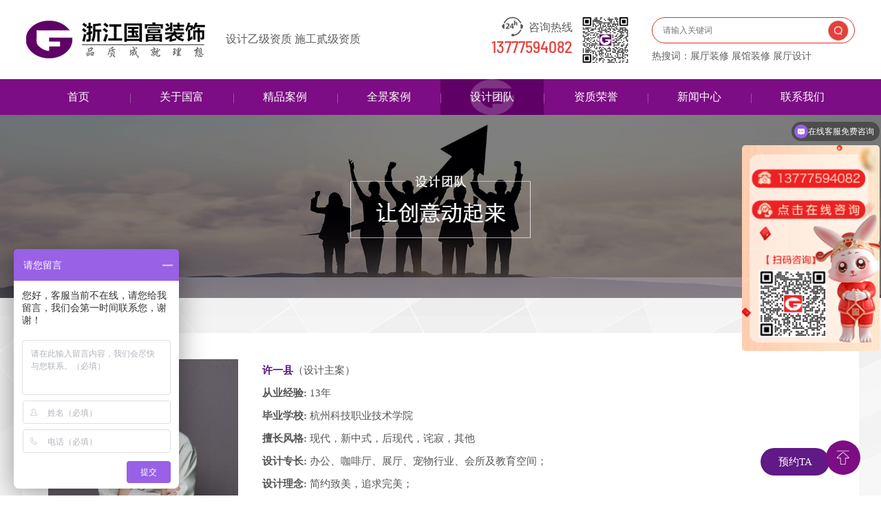

--- FILE ---
content_type: text/html; charset=utf-8
request_url: http://www.gfzszt.com/shejituandui/72.html
body_size: 5168
content:
<!DOCTYPE html PUBLIC "-//W3C//DTD XHTML 1.0 Transitional//EN" "http://www.w3.org/TR/xhtml1/DTD/xhtml1-transitional.dtd">
<html xmlns="http://www.w3.org/1999/xhtml">

<head>
    <meta http-equiv="Content-Type" content="text/html; charset=utf-8" />
    <title>许一县_浙江国富装饰</title>
    <meta name="keywords" content="杭州展厅设计,绍兴展厅设计,湖州展厅设计,展厅设计,展厅装修,展馆装修设计,展厅设计公司">
    <meta name="description" content="浙江国富装饰24小时服务热线：13777594082(微信同号),公司专业承接展厅、展馆等展示空间设计施工,20年行业经验,设计乙级施工贰级资质,欢迎您的咨询！">
    <meta name="viewport" content="width=device-width, initial-scale=1, maximum-scale=1">
    
    <link rel="stylesheet" href="/template/default/skin/css/layout.css" />
    <link rel="stylesheet" href="/template/default/skin/css/phone.css" />
<script>
var _hmt = _hmt || [];
(function() {
  var hm = document.createElement("script");
  hm.src = "https://hm.baidu.com/hm.js?652ca1e81f0668cb67daaeaf29197e58";
  var s = document.getElementsByTagName("script")[0]; 
  s.parentNode.insertBefore(hm, s);
})();
</script>

</head>

<body>
    <!--head开始-->
    <div class="page_head_dw">
        <div class="page_head">
            <div class="page_head_in">
                <div class="head_left">
                    <p><a href="/" target="_self"><img src="/static/upload/image/20230131/1675174268846327.png" border="none" alt="浙江国富装饰"></a></p>
                    <p class="h_com_name pc_xcy">设计乙级资质  施工贰级资质</p>
                    <p class="h_com_name yd_xcy">设计乙级资质<br>施工贰级资质</p>
                </div>
                <div class="head_right">
                    <div class="head_right_l">
                        <p class="h_r_tel en_font_bold"><img src="/template/default/skin/img/kf_dot.jpg" border="none" alt="24小时客服热线">咨询热线<br />
                            <span><a href="tel:13777594082">13777594082</a></span></p>
                        <p class="h_r_ewm"><img src="/static/upload/image/20230201/1675216643384382.jpg" border="none" alt="关注国富"></p>
                    </div>
                    <div class="head_right_r">
                        <form class="head_right_r_form" action="/search/" method="get">
                            <p class="head_search_input">
                                <input class="search_input" name="keyword" placeholder="请输入关键词" type="text" />
                            </p>
                            <p class="head_search_btn">
                                <input class="search_btn" value="" type="submit" />
                            </p>
                        </form>
                        <div class="head_right_r_key">热搜词：展厅装修 展馆装修 展厅设计</div>
                    </div>
                </div>
            </div>
        </div>
        <div class="menu_bg">
            <div class="menu_main">
                <div class="menu_li "><a href="/" onfocus="blur()" target="_self">首页</a></div>
                
                <div class="menu_li "><a href="/guofujianjie/" onfocus="blur()" target="_self">关于国富</a></div>
                
                <div class="menu_li "><a href="/jingdiananli/" onfocus="blur()" target="_self">精品案例</a></div>
                
                <div class="menu_li "><a href="/quanjinganli/" onfocus="blur()" target="_self">全景案例</a></div>
                
                <div class="menu_li active"><a href="/shejituandui/" onfocus="blur()" target="_self">设计团队</a></div>
                
                <div class="menu_li "><a href="/zizhirongyu/" onfocus="blur()" target="_self">资质荣誉</a></div>
                
                <div class="menu_li "><a href="/zhuangxiuzixun/" onfocus="blur()" target="_self">新闻中心</a></div>
                
                <div class="menu_li "><a href="/lianxiguofu/" onfocus="blur()" target="_self">联系我们</a></div>
                
            </div>
        </div>
    </div>
    <!--head结束-->
    <!--banner开始-->
    
    <div class="in_banner"><img src="/static/upload/image/20230208/1675850464808355.jpg" alt="设计团队" /></div>
    
    <!--banner结束-->
    <!--面包屑开始-->
    <div class="in_bread">
    <div class="in_bread_in">
        <div class="in_bread_menu"><img src="/template/default/skin/img/mbx_dot.png" alt="当前位置" /><span><a href="/">首页</a> > <a href="/shejituandui/">设计团队</a></span></div>
        <!--<div class="in_bread_share"><a class="bshareDiv" href="http://www.bshare.cn/share">分享按钮</a>
            <script type="text/javascript" charset="utf-8" src="http://static.bshare.cn/b/buttonLite.js#uuid=&amp;style=10&amp;bgcolor=Grey&amp;ssc=false"></script>
        </div>-->
    </div>
</div>
    <!--面包屑结束-->
    <!--案例 开始-->
    <div class="in_team">
        <div class="in_team_in">
            <div class="in_team_li">
                <div class="in_team_li_in">
                    <div class="in_team_left"><img src="/static/upload/image/20250628/1751090019360398.jpg" alt="许一县" /></div>
                    <div class="in_team_center">
                        <p>
                            <b style="color: #601986;">许一县</b>（设计主案）<br />
                            <b>从业经验: </b>13年<br />
                            <b>毕业学校: </b>杭州科技职业技术学院<br />
                            <b>擅长风格: </b>现代，新中式，后现代，诧寂，其他<br />
                            <b>设计专长: </b>办公、咖啡厅、展厅、宠物行业、会所及教育空间；<br />
                            <b>设计理念: </b>简约致美，追求完美；<br />
                            <b>相关案例: </b>温州永嘉淘宝直播摄影基地  杭州楠木燊商贸有限公司  杭州柠川吉集互联网有限公司  杭州想象造型化妆基地  杭州未来地下空间地铁设计研究院  杭州元宠MOCHA猫咖&洗护&医疗  杭州森禾万国国学堂
                        </p>
                    </div>
                    <div class="in_team_right">
                        <a class="yysj_btn" href="javascript:" target="_self">预约TA</a><!--<a class="zxzx_btn" href="https://wpa.qq.com/msgrd?v=3&uin=888888&site=qq&menu=yes" target="_blank" rel="nofollow">在线咨询</a>-->
                    </div>
                </div>
                <div class="in_team_case">
                    
                    <div class="in_team_case_li"><a href="/list_33/640.html" target="_blank"><img src="/static/upload/image/20230310/1678439352406795.jpg" alt="电厂党建展厅装修设计案例效果图" /></a></div>
                    
                    <div class="in_team_case_li"><a href="/list_33/639.html" target="_blank"><img src="/static/upload/image/20230310/1678439325124326.jpg" alt="党建主题教育展厅装修设计案例" /></a></div>
                    
                    <div class="in_team_case_li"><a href="/list_33/638.html" target="_blank"><img src="/static/upload/image/20230310/1678439294560323.jpg" alt="党建荣誉展厅装修设计效果图" /></a></div>
                    
                    <div class="in_team_case_li"><a href="/list_33/641.html" target="_blank"><img src="/static/upload/image/20230310/1678439385126223.jpg" alt="杭州党建展厅装修设计效果图" /></a></div>
                    
                </div>
                <div class="in_team_line"></div>
            </div>
        </div>
    </div>
    <div class="tan_ceng">
        <div class="home_fw_right tan_ceng_form">
            <form method="post" onsubmit="return submsg(this);">
                <h3>快速预约上门</h3>
                <div class="btn_close"><a href="javascript:" target="_self"><svg t="1673611167240" class="icon" viewBox="0 0 1024 1024" version="1.1" xmlns="http://www.w3.org/2000/svg" p-id="2843" width="200" height="200">
                            <path d="M872.802928 755.99406 872.864326 755.99406 872.864326 755.624646Z" fill="#272536" p-id="2844"></path>
                            <path d="M927.846568 511.997953c0-229.315756-186.567139-415.839917-415.838893-415.839917-229.329059 0-415.85322 186.524161-415.85322 415.839917 0 229.300406 186.524161 415.84094 415.85322 415.84094C741.278405 927.838893 927.846568 741.29836 927.846568 511.997953M512.007675 868.171955c-196.375529 0-356.172979-159.827125-356.172979-356.174002 0-196.374506 159.797449-356.157629 356.172979-356.157629 196.34483 0 356.144326 159.783123 356.144326 356.157629C868.152001 708.34483 708.352505 868.171955 512.007675 868.171955" fill="#272536" p-id="2845"></path>
                            <path d="M682.378947 642.227993 553.797453 513.264806 682.261267 386.229528c11.661597-11.514241 11.749602-30.332842 0.234337-41.995463-11.514241-11.676947-30.362518-11.765975-42.026162-0.222057L511.888971 471.195665 385.223107 344.130711c-11.602246-11.603269-30.393217-11.661597-42.025139-0.059352-11.603269 11.618619-11.603269 30.407544-0.059352 42.011836l126.518508 126.887922L342.137823 639.104863c-11.662621 11.543917-11.780301 30.305213-0.23536 41.96988 5.830799 5.89015 13.429871 8.833179 21.086248 8.833179 7.53972 0 15.136745-2.8847 20.910239-8.569166l127.695311-126.311801L640.293433 684.195827c5.802146 5.8001 13.428847 8.717546 21.056572 8.717546 7.599072 0 15.165398-2.917446 20.968567-8.659217C693.922864 672.681586 693.950494 653.889591 682.378947 642.227993" fill="#272536" p-id="2846"></path>
                        </svg></a></div>
                <div class="form_text">
                    <p>您的姓名:<input name="name" type="text" placeholder="  姓名 " data-required="1"></p>
                    <p>您的电话:<input name="phone" type="text" placeholder="  电话 " data-required="1"></p>
                    <p>装修面积:<input name="zxmj" type="text" placeholder=" 装修面积" data-required="1"></p>
                    <p>装修地址:<input name="zxdz" type="text" placeholder=" 装修地址" data-required="1"></p>
                    <input type="hidden" name="subject" value="快速预约上门">
                </div>
                <div class="btn">
                    <input type="submit" value="立即提交  Submit →" class="submit">
                </div>
            </form>
        </div>
    </div>
    <!--底部开始-->
<div class="page_bottom">
    <div class="page_bottom_in">
        <div class="page_bottom_menu">
            <a href="/">国富首页</a>&nbsp;&nbsp;|&nbsp;&nbsp;<a href="/guofujianjie/">关于国富</a>&nbsp;&nbsp;|&nbsp;&nbsp;<a href="/jingdiananli/">精品案例</a>&nbsp;&nbsp;|&nbsp;&nbsp;<a href="/quanjinganli/">全景案例</a>&nbsp;&nbsp;|&nbsp;&nbsp;<a href="/fuwuliucheng/">服务流程</a>&nbsp;&nbsp;|&nbsp;&nbsp;<a href="/qianyuexixun/">签约喜讯</a>&nbsp;&nbsp;|&nbsp;&nbsp;<a href="/zhuangxiuzixun/">新闻中心</a>&nbsp;&nbsp;|&nbsp;&nbsp;<a href="/hezuopinpai/">合作品牌</a>&nbsp;&nbsp;|&nbsp;&nbsp;<a href="/lianxiguofu/">联系我们</a>&nbsp;&nbsp;|&nbsp;&nbsp;<a href="http://www.gfzszt.com/sitemap.xml">网站地图</a>
        </div>
        <div class="page_bottom_middle">
            <div class="page_bottom_con">
                <p>联系信息</p>
                手 机：<a href="tel:13777594082">13777594082（微信同号）</a><br />
                <!--电 话：<a href="tel:"></a><br />-->
                邮 箱：<a href="mailto:guofuzhuangshi@126.com">guofuzhuangshi@126.com</a><br />
                网 址：<a href="//www.gfzszt.com" target="_blank">www.gfzszt.com</a><br />
                地 址：浙江省杭州市西湖区古墩路673号瑞博国际B座7楼<br />
                备案号：<a href="https://beian.miit.gov.cn/" target="_blank">浙ICP备14009259号-3</a>
            </div>
            <div class="page_bottom_ewm_wm">
                <div class="page_bottom_ewm">
                    <p class="page_b_ewmname">微信公众号二维码</p>
                    <p class="page_b_ewmimg"><img src="/static/upload/image/20230201/1675216380654558.jpg" alt="国富装修公众号" /></p>
                    <p class="page_b_ewmname">长按二维码识别关注</p>
                </div>
                <div class="page_bottom_ewm">
                    <p class="page_b_ewmname">装修咨询微信二维码</p>
                    <p class="page_b_ewmimg"><img src="/static/upload/image/20230201/1675216547210783.jpg" alt="业务咨询微信" /></p>
                    <p class="page_b_ewmname">长按二维码识别添加</p>
                </div>
            </div>
        </div>
    </div>
    
</div>
<!--底部结束-->
<div class="toTop"></div>
<script src="/template/default/skin/js/jquery.min.js"></script>
<script>
//ajax提交留言
function submsg(obj){
  var url='/message/';
  var subject=$(obj).find('input[name="subject"]').val();
  var name=$(obj).find('input[name="name"]').val();
  var phone=$(obj).find('input[name="phone"]').val();
  var zxmj=$(obj).find('input[name="zxmj"]').val();
  var zxdz=$(obj).find('input[name="zxdz"]').val();
  $.ajax({
    type: 'POST',
    url: url,
    dataType: 'json',
    data: {
        subject: subject,
        name: name,
        phone: phone,
        zxmj: zxmj,
        zxdz: zxdz
    },
    success: function (response, status) {
      if(response.code){
         alert("提交成功，我们会尽快联系您！");
         $(obj)[0].reset(); 
      }else{
         alert(response.data);
      }
    },
    error:function(xhr,status,error){
      alert('返回数据异常！');
    }
  });
  return false;
}
</script>
<script>
$(function() {
    $('.toTop').click(function() {
        $("html,body").animate({ "scrollTop": "0px" }, "slow");
    });
});
</script>
    <script>
    $(function() {
        $(".btn_close").click(function() {
            $(".tan_ceng").removeClass("show_tanceng");
        })
        $(".yysj_btn").click(function() {
            $(".tan_ceng").addClass("show_tanceng");
        })
    })
    </script>
</body>

</html>

--- FILE ---
content_type: text/css
request_url: http://www.gfzszt.com/template/default/skin/css/layout.css
body_size: 10452
content:
@charset "utf-8";
/* CSS Document */



@font-face {
 font-family: 'barlow_semi_condensedmedium';
 src: url('../font/barlowsemicondensed-medium.woff-webfont.eot');
 src: url('../font/barlowsemicondensed-medium.woff-webfont.eot?#iefix') format('embedded-opentype'),  url('../font/barlowsemicondensed-medium.woff-webfont.woff2') format('woff2'),  url('../font/barlowsemicondensed-medium.woff-webfont.woff') format('woff'),  url('../font/barlowsemicondensed-medium.woff-webfont.ttf') format('truetype'),  url('../font/barlowsemicondensed-medium.woff-webfont.svg#barlow_semi_condensedmedium') format('svg');
 font-weight: normal;
 font-style: normal;
}
@font-face {
    font-family: 'baskerville-old-faceregular';
    src: url('../font/baskerville-old-face-regular-5-webfont.eot');
    src: url('../font/baskerville-old-face-regular-5-webfont.eot?#iefix') format('embedded-opentype'),
         url('../font/baskerville-old-face-regular-5-webfont.woff2') format('woff2'),
         url('../font/baskerville-old-face-regular-5-webfont.woff') format('woff'),
         url('../font/baskerville-old-face-regular-5-webfont.ttf') format('truetype'),
         url('../font/baskerville-old-face-regular-5-webfont.svg#baskerville-old-faceregular') format('svg');
    font-weight: normal;
    font-style: normal;

}
.en_font_bold {
	font-family: 'barlow_semi_condensedmedium';
}
.en_font{
 font-family: 'baskerville-old-faceregular';
}
a{
text-decoration:none;
cursor:pointer;
}

html, body {
	position: relative;
	padding:0px;
	margin:0px;
}
h3{
font-weight:normal;
margin-block-start: 0em;
    margin-block-end: 0em;
}
body {
	font-family: '微软雅黑';
	font-size: 15px;
	color: #555;
	margin: 0;
	
	padding: 0;
}
p,h3{
	margin-block-start: 0em;
	margin-block-end: 0em;
	-webkit-margin-before: 0em;
    -webkit-margin-after: 0em;
}

a {
	text-decoration:none;
}
.swiper {
	width: 100%;
	height: 100%;
}
.swiper-slide {
	text-align: center;
	/* Center slide text vertically */
display: -webkit-box;
	display: -ms-flexbox;
	display: -webkit-flex;
	display: flex;
	-webkit-box-pack: center;
	-ms-flex-pack: center;
	-webkit-justify-content: center;
	justify-content: center;
	-webkit-box-align: center;
	-ms-flex-align: center;
	-webkit-align-items: center;
	align-items: center;
}
.swiper-slide img {
	display: block;
	width: 100%;
	object-fit: cover;
}

.mySwiper .swiper-pagination-bullet{
  width:12px;
  height:12px;
  background:#fff;
}

.mySwiper .swiper-pagination{
bottom:20px !important;
}

ul{ padding:0px;}
ul li{list-style:none;}
.page_head_dw{position:fixed; top:0px; left:0px; margin:auto; width:100%; z-index:9999;}
.page_head{background:#fff; width:100%;}
.page_head_in{max-width:1560px; width:94%; margin:auto; display:flex; justify-content: space-between; padding: 20px 0;}
.head_left{
display:flex; 
    align-items: center;
	width:49%;
}
.head_left p.h_com_name{
    font-size:16px;
	color:#5f5e5e;
	padding-left:5%;
}
.head_left img{
   width:100%;
   max-width:260px;
}
.head_right{
display:flex; 
    align-items: center;
	width:49%;
	justify-content: flex-end;
}
.head_right_l{
    display: flex;
    align-items: center;
    text-align: right;
    line-height: 1.5;
}
.h_r_tel{
  font-size:16px;
  color:#5f5e5e;
  position: relative;
}
.h_r_tel a{
 color:#e3413a;
}
.h_r_tel img{
     position: absolute;
    top: -5px;
    right: 70px;
}
.h_r_tel span{
  color:#e3413a;
  font-size:24px;
}
.h_r_ewm{
  margin-left:10px;
}
.h_r_ewm img{
  max-width:75px;
}
.head_right_r{
     margin-left: 5%;
    width: 50%;
    max-width: 350px;
}
.head_right_r_key{
   color:#5f5e5e;
   font-size:14px;
   margin-top:10px;
}
.head_right_r_form{
 display: flex;
 border:solid 1px #e02d25;
 border-radius:30px;
    align-items: center;
}
.head_search_input{
width:75%;
}
.search_input{
width:100%;
height:36px;
line-height:36px;
padding:0px;
padding-left:15px;
border:none;
background:none;
color:#5f5e5e;
font-size:12px;
outline:none;
}
.head_search_btn{
width:25%;
}
.search_btn{
   width:90%;
   height:30px;
line-height:30px;
padding:0px;
border:none;
background:url(../img/search_btn.png);
background-repeat: no-repeat;
cursor:pointer;
    background-position: right;
	outline:none;
	background-size: contain;
}
.h_com_name.yd_xcy{
    display:none;
}
.menu_bg{width:100%; height:52px; background-color:#7c0d84; display:flex;}
.menu_main{
display: flex;
    max-width: 1560px;
    width: 94%;
    margin: auto;
    justify-content: space-between;
}
.menu_li{border-right:solid 0px #b271b7; height:52px; line-height:52px; text-align:center; font-size:16px; text-align:center; width:12.5%; position:relative;}
.menu_li:after{
position: absolute;
    left: 0px;
    content: '';
    width: 1px;
    height: 14px;
    background: #b271b7;
    top: 21px;
	opacity:0.7;
}
.menu_li:before{
position: absolute;
    left: 0px;
    content: '';
    width: 100%;
    height: 100%;
    background:url(../img/menu_hover.png);
       top: 0px;
    background-repeat: no-repeat;
    background-position: center;
    background-size: contain;
    opacity:0;

}
.menu_li:first-child:after{display:none;}
.menu_li a{color:#fff; text-decoration:none; font-size:16px; display:block; position:relative; z-index:99;}
.menu_li:hover,
.menu_li.active{background:#5f0066;}
.menu_li:hover:before,
.menu_li.active:before{
 opacity:1;
}


.toTop {
    position: fixed;
    z-index: 5;
    bottom: 30px;
    right: 30px;
    width: 50px;
    height: 50px;
    cursor: pointer;
    background: #7c0d84 url(../img/back.png) no-repeat center;
    transition: all .3s linear;
    background-size: 26px;
    border-radius: 0px;
    border-radius: 50%;
}

.mySwiper{
margin-top:166px;
 }


.page_bottom{
   background:#182029;
   padding:30px 0px;
   
}

.page_bottom_menu{
   text-align:center;
   margin-bottom:3%;
}

.page_bottom_menu a{
   color:#ffffff;
   font-size:16px;
}

.page_bottom_middle{
   display:flex;
       justify-content: center;
	   max-width:1000px;
	   margin:auto;
}

.page_bottom_con{
   margin:0px 1.5%;
   font-size:16px;
   color:#bdbcbc;
   line-height:1.8;
       width: 50%;
}
.page_bottom_con a{
 color:#bdbcbc;
}
.page_bottom_ewm_wm{
    display: flex;
    width: 50%;
}
.page_bottom_ewm{
    margin: 0px 1.5%;
    background: #fff;
    padding: 4% 2%;
    text-align: center;
    width: 50%;
    color: #5f0066;
}

.page_bottom_con p{
  font-size:20px;
  margin-bottom:20px;
}

.page_b_ewmimg{
   margin:15px 0px 5px 0px;
}

.page_b_ewmimg img{
  width:100%;
  max-width:145px;
}


.bottom_fr{
   border-top:solid 1px rgba(2525,255,255,0.2);
   padding-top:1.5%;
   margin-top:2.5%;
}
.bottom_fr_in{width:94%; max-width:1260px; font-size:12px; margin:auto; color:#fff; line-height:1.8;}

.bottom_fr_in a{opacity:0.4; color:#fff;}
.bottom_fr_in a:hover{opacity:1;}





/*首页案例开始*/

.home_case{
    padding: 5% 0;
    position: relative;
}
.index-title {
    margin: 0 auto;
    position: relative;
    max-width: 100%;
    text-align: center;
    overflow: hidden;
    z-index: 5;
}
.index-title .t {
    margin: 0 auto 10px;
    z-index: 2;
}
.index-title .p {
    position: relative;
    display: inline-block;
    max-width: 60%;
    font-size: 16px;
    color: #444;
    z-index: 2;
}
.index-title .t span {
    position: relative;
    display: inline-block;
}
.index-title .t span:before {
    height: 7px;
    position: absolute;
    content: '';
    display: block;
    top: 46px;
    left: -moz-calc(100% + 1rem);
    left: calc(100% + 1rem);
    width: 600px;
    background-image: url(../img/index_line1.png);
    background-position: center center;
    background-repeat: repeat-x;
    background-size: auto 100%;
}
.index-title .p:after {
    position: absolute;
    content: '';
    display: block;
    top: 6px;
    right: -moz-calc(100% + 1rem);
    right: calc(100% + 1rem);
    width: 600px;
    height: 7px;
    background-image: url(../img/index_line1.png);
    background-position: center center;
    background-repeat: repeat-x;
    background-size: auto 100%;
}


/*首页模块标题*/
.swiper-container {
    margin: 0 auto;
    position: relative;
    overflow: hidden;
    list-style: none;
    padding: 0;
    z-index: 1;
}
.index-case-hd {
    margin-top: 2.5%;
    z-index: 5;
    margin-bottom: 2.5%;
    position: relative;
	max-width:1000px;
}
.index-case-hd .swiper-slide {
    display: -webkit-box;
    display: -webkit-flex;
    display: -moz-box;
    display: -ms-flexbox;
    display: flex;
    -webkit-box-align: center;
    -webkit-align-items: center;
    -moz-box-align: center;
    -ms-flex-align: center;
    align-items: center;
    -webkit-box-pack: center;
    -webkit-justify-content: center;
    -moz-box-pack: center;
    -ms-flex-pack: center;
    justify-content: center;
    padding: 0 2.5%;
    width: 270px;
    cursor: pointer;
    -webkit-box-sizing: border-box;
    -moz-box-sizing: border-box;
    box-sizing: border-box;
}
.index-case-hd .icon {
    position: relative;
    width: 80px;
    height: 80px;
    display: -webkit-box;
    display: -webkit-flex;
    display: -moz-box;
    display: -ms-flexbox;
    display: flex;
    -webkit-box-align: center;
    -webkit-align-items: center;
    -moz-box-align: center;
    -ms-flex-align: center;
    align-items: center;
    -webkit-box-pack: center;
    -webkit-justify-content: center;
    -moz-box-pack: center;
    -ms-flex-pack: center;
    justify-content: center;
    margin-right: 5px;
}
.index-case-hd .swiper-slide:hover .front, .index-case-hd .swiper-slide.on .front {
    display: none;
}

.index-case-hd .front {
    display: block;
}
.index-case-hd .back {
    display: none;
}
.index-case-hd img {
    max-width: 40px;
}
.index-case-hd .swiper-slide:hover .back, .index-case-hd .swiper-slide.on .back {
    display: block;
}
.index-case-hd .icon:after {
    position: absolute;
    width: 54px;
    height: 54px;
    -webkit-transform: rotate(45deg) translate(-40px, 0);
    -moz-transform: rotate(45deg) translate(-40px, 0);
    -ms-transform: rotate(45deg) translate(-40px, 0);
    transform: rotate(45deg) translate(-40px, 0);
    -webkit-transform-origin: center center;
    -moz-transform-origin: center center;
    -ms-transform-origin: center center;
    transform-origin: center center;
    border: 1px solid #888;
    display: block;
    content: '';
    left: 50%;
    top: 50%;
}
.index-case-hd .swiper-slide:hover .icon:after, .index-case-hd .swiper-slide.on .icon:after {
    border-color: #7c0d84;
}
.index-case-hd .swiper-slide:hover .p, .index-case-hd .swiper-slide.on .p {
    color: #7c0d84;
}

.index-case-hd .p {
    font-size: 16px;
    color: #000;
}
.index-case-hd .swiper-slide:hover .p a, .index-case-hd .swiper-slide.on .p a {
    color: #7c0d84;
}

.index-case-hd .p a {
    color: #000;
}
/*首页模块标题*/
.index-case-bd{
  width:94%;
  max-width:1560px;
  margin:auto;
}
.index-case-bd .box{
  display:none;
}
.index-case-bd .box:first-child {
    display: block;
}
.box_in{
  display:flex;
}

.box_in a{
display:block;
  overflow:hidden;
   background:#000;
}
.h_part_l {
    width: 50%;
    overflow: hidden;
    position: relative;
    top: 0px;
    left: 0px;
	padding:3px;
}
.h_part_l a{
   position:relative;
   padding-bottom: 70.5%;
}
.h_part_l img{width:100%; transition:all 0.5s; cursor:pointer; position:absolute; top:0px; left:0px; height:100%;}
.h_part_l:hover img{
transform:scale(1.1);
opacity:0.5;
}
.h_part_l:hover span.part1_title{top:45%; font-size:18px;}

.h_part_r{width:50%;}
.h_part_r a{
position:relative;
padding-bottom: 70.8%;
}
.h_part_r_li{width:calc(50% - 6px); padding:3px; float:left; margin-top:0px; cursor:pointer; position:relative; top:0px; left:0px; overflow:hidden;}
.h_part_r_li img{width:100%; tcursor:pointer;transition:all 0.5s; position:absolute; top:0px; left:0px; height:100%;}
.h_part_r_li:hover img{opacity:0.5; width:100%; transform:scale(1.1);transition:all 0.5s;}
.part1_title {
position: absolute;
    width: 80%;
    top: 100%;
    text-align: center;
    color: #fff;
    font-size: 16px;
    left: 0px;
    transition: top 0.5s;
    right: 0px;
    margin: auto;
	}
.h_part_r_li:hover span.part1_title{top:35%;}

/*首页案例结束*/


/*全景案例开始*/

.home_qjcase{
    padding: 0% 0;
    position: relative;
	max-width:1560px;
	width:94%;
	margin:auto;
	
}
.home_qjcase a{
   display:block;
   overflow:hidden;
}
.home_qjcase_in{
   margin-top:3%;
 }
 .home_qjcase_in_in{
    display:flex;
 }
 .home_qj_fcase{
    position:relative;
	overflow:hidden;
	width:33.3%;
	 padding:10px;
 }
 .home_qj_fcase_c{
   width:100%;
   overflow:hidden;
   position:relative;
 }
 .home_qj_fcase.first{
       width:calc(100% - 20px);
	  
 }
 .home_qj_fcase img.qj_case_pic{
    width:100%;
	transition:all 0.5s;
  }
  .home_qj_fcase:hover img.qj_case_pic{
  transform:scale(1.1);
  transition:all 0.5s;
  }
  .view_link{
     position:absolute;
	 top:40%;
	 left:0px;
	 right:0px;
	 margin:auto;
	  transition:all 0.5s;
  }
   .home_qj_fcase:hover img.view_link{
  opacity:0;
  transition:all 0.5s;
  }
 
 .qj_case_name{
      position: absolute;
    bottom: 0px;
    left: 0px;
    width: 100%;
    background: rgba(255,255,255,0.8);
    color: #333;
    line-height: 1.2;
     padding: 20px; 
	 font-size:16px;
    text-align: center;
  }
  .qj_case_name a{
  color:#333;
  display:block;
  }
   .home_qj_fcase:hover .qj_case_name{
	  background:#601986;
	}
    .home_qj_fcase:hover .qj_case_name a{
	  font-weight:bold;
	  color:#fff;
	}
/*全景案例结束*/


/*服务流程开始*/

.home_service{
 padding: 5% 0 3% 0;
    position: relative;
	max-width:1560px;
	width:94%;
	margin:auto;
}

.home_service_bar{
   width:100%;
   background:url(../img/home_bar_bg.jpg);
   text-align:center;
}

.home_service_bar img{
   width:100%;
   max-width:1556px;
   margin:auto;
}
.home_service_lc{
width:96%;
   max-width:1560px;
   margin:auto;
   display:flex;
   align-items:center;
   margin-top:3%;
   justify-content: center;
}
.home_service_lc img{
   width:100%;
    transition: all 0.6s;
    transform:scale(0.95);
	overflow:hidden;
	border-radius:50%;
	max-width:115px;
}
.home_service_lc p.fw_jd{
       transition: all 0.6s;
    transform: translateY(0px);
    text-align: center;
}
.home_service_lc p.fw_jd span{
 font-size: 13px;
    font-weight: bold;
    color: #333;
	margin-top: 5px;
    display: block;
}
.home_service_lc p.fw_jd:hover{
    transition: all 0.6s;

    transform: translateY(-10px);
}
.home_service_lc p.fw_jd:hover img{
 transition: all 0.6s;
  transform:scale(1);
        box-shadow: 0px 10px 20px rgb(0 0 0 / 15%);

}

.home_service_form{
  display:flex;
  width:94%;
  max-width:1560px;
  margin:auto;
  margin-top:3%;
      justify-content: space-between;
}
.home_fw_left{
  width:48%;
}
.home_fw_left img{
   width:100%;
   height:410px;
}
.home_fw_right{
  width:48%;
}
.home_fw_right h3 {
    color: #601986;
    font-size: 32px;
	font-weight:bold;
}
.home_fw_right .form_text {
    margin-top: 6%;
}
.home_fw_right .btn {
    height: 50px;
    position: relative;
    background: #601986;
}
.home_fw_right .form_text input {
    width: calc(100% - 92px);
    height: 50px;
    border: 1px solid #ddd;
    margin-bottom: 15px;
    padding-left: 15px;
    box-sizing: border-box;
    margin-left: 15px;
}
.home_fw_right .submit {
    border: navajowhite;
    background: transparent;
    width: 100%;
    height: 100%;
}
.submit {
    display: block;
    padding: 0 35px;
    height: 35px;
    border: 0 none;
    border-radius: 2px;
    background: #601986;
    color: #fff;
    font-family: 'Microsoft YaHei',Tahoma,Verdana,'Simsun';
    line-height: 26px;
    font-size:18px;
    cursor: pointer;
	margin-top:15px;
}
.home_fw_right .form_text p{
  font-size:18px;
  color:#333;
}
/*服务流程结束*/



/*设计团队开始*/

.home_team{
 padding: 5% 0 5% 0;
    position: relative;
	max-width:1560px;
	width:94%;
	margin:auto;
}

.home_team_sj{
   display:flex;
   margin-top:3%;
}
.home_td_left{
   width:40%;
}
.hm_td_li{
    position:relative;	
	padding-bottom:100%;
	 overflow:hidden;
}
.hm_td_li img{
   	position:absolute;
	
	width:100%;
	height:100%;
	object-fit: cover;
	top:0px;
	left:0;
	 transition:all 0.6s;
}
.hm_td_txt{
   position:absolute;
   bottom:-100%;
   left:0px;
   line-height:36px;
   font-size:18px;
   color:#fff;
   background:rgba(0,0,0,0.6);
   padding:5% 8%;
   width:100%;
   opacity:0;
   overflow:hidden;
    transition:all 0.6s;
    box-sizing: border-box;
}
.hm_td_li:hover .hm_td_txt{
   opacity:1;
   bottom:0px;
   transition:all 0.6s;
}
.hm_td_li:hover img{
	 transition:all 0.6s;
	 transform:scale(1.1);
}
.home_td_right{
   width:60%;
}
.home_td_right{
	display:flex;
	    flex-wrap: wrap;
	   
}
.home_td_right .hm_td_li{
	 flex: 0 0 33.3333%;
	 padding-bottom:25%;
}
.home_td_right .hm_td_txt{
	 font-size:14px;
	 line-height:1.8;
}
.hm_td_bq{
	font-size:20px;
	background:#601986;
	border-radius:30px 0px 0px 30px;
	position:absolute;
   top:10%;
   right:0px;
   width:140px;
   height:60px;
   line-height:60px;
   color:#fff;
   text-align:center;
   font-weight:bold;
}
.home_sj_sml{
   margin-top:2%;
   padding:0px 60px;
}
.home_sj_sml .swiper-slide{
  display:block;
  font-size:14px;
  position:relative;
  overflow:hidden;
}

.home_sj_sml .swiper-slide h2{
   font-size:14px;
   position:absolute;
   bottom:-100%;
   text-align:center;
   width:100%;
   color:#fff;
   background:rgba(0,0,0,0.5);
   color:#fff;
   padding:10px 0px;
   margin:0px;
   transition:all 0.6s;
}
.home_sj_sml .swiper-slide:hover h2{
transition:all 0.6s;
bottom:0px;
}
.home_sj_sml .swiper-slide img{
	 transition:all 0.6s;
}
.home_sj_sml .swiper-slide:hover:hover img{
	 transition:all 0.6s;
	 transform:scale(1.1);
}
h2 {
    display: block;
    font-size: 1.5em;
    margin-block-start: 0em;
    margin-block-end: 0em;
    margin-inline-start: 0px;
    margin-inline-end: 0px;
    font-weight: bold;
}
.home_sj_sml .swiper-slide h2 a{
	color:#fff;
}
.home_sj_sml .swiper-button-prev{
    right: auto;
    background: #333333;
    color: #fff;
    width: 50px;
    height: 100%;
    top: 0;
    left: 0;
    margin: 0;
}
.home_sj_sml .swiper-button-prev:after{
font-size:24px;
}
.home_sj_sml .swiper-button-next{
    right: 0;
    background: #333333;
    color: #fff;
    width: 50px;
    height: 100%;
    top: 0;
    left: auto;
    margin: 0;
}
.home_sj_sml .swiper-button-next:after{
font-size:24px;
}
.home_sjs_btn{
	display:flex;
	justify-content: center;
	margin-top:3%;
}
.h_sjs_yy{
   width:260px;
   height:60px;
   background:#d4c09d;
   line-height:60px;
   color:#fff;
   border-radius:30px;
   text-align:center;
   font-size:20px;
   margin:0px 10px;
}
.h_sjs_yy a{
	    color: #fff;
    display: flex;
    justify-content: center;
    text-align: center;
    margin: auto;
}
.h_sjs_yy svg{
   width:30px;
   height:30px;
   margin-top:15px;
}
.h_sjs_yy svg path{
	 fill:#fff;
}
.h_sjs_yy p{
   margin-left:10px;
}
.h_sjs_yy:hover{
   background:#601986;	
}
.h_sjs_yy.current{
   background:#601986;	
}
/*设计团队结束*/




/*新闻资讯开始*/

.home_news{
 padding: 0% 0 5% 0;
    position: relative;

	margin:auto;
}
.home_news_content{
	display: flex;
    width: 100%;
    margin-top: 3%;
	padding:3% 0 3% 0;
	background:url(../img/index_bg4.jpg);
	    background-position: right;
}
.home_news_head_left{
	display: flex;
    align-items: center;
}
.home_news_head_left span.en_font{
	color:#601986;
	font-size:80px;
}
.h_news_head_cn{
       font-size: 30px;
    color: #222;
    line-height: 1.2;
    margin-bottom: 5px;
    margin-left: 8px;
}
.h_news_head_cn span{
   font-size:16px;
   color:#222;
}
.home_news_left{
	width:48%;
}
.home_news_head{
	width:100%;
	display:flex;
	justify-content: space-between;
	align-items: center;
	margin-bottom:2%;
}
.home_news_head_right a:hover{
   color:#601986;
   font-weight:bold;	
}
.home_news_content_in{
	width:94%;
	max-width:1560px;
	margin:auto;
	display:flex;
	justify-content: space-between;
}

.home_news_left_news{
	display:flex;
}
.home_news_left_li{
	flex: 0 0 46%;
	padding:0 4%;
}
.home_news_l_pic{
	position:relative;
	padding-bottom:70%;
	overflow:hidden;
}
.home_news_l_pic img{
	width:100%;
	position:absolute;
	top:0px;
	left:0px;
	height:100%;
	transition:all 0.6s;
}
.home_news_left_li:hover img{
	transition:all 0.6s;
	transform:scale(1.1);
}
.home_news_left_li:hover a{
	color:#601986;
}
.home_news_left_li:first-child{
	padding-left:0px;
}
.home_news_left_li:last-child{
	padding-right:0px;
}
.home_news_l_title{
font-weight:bold;
font-size:20px;
margin-top:20px;
margin-right:0px;
margin-bottom: 10px;
margin-left:0px;
text-overflow:-o-ellipsis-lastline;
overflow:hidden;
text-overflow:ellipsis;
display:-webkit-box;
-webkit-line-clamp:1;
-webkit-box-orient:vertical;

}
.home_news_l_title a{
	color:#333;
}
.home_news_l_sml a{
	font-size:14px;
	color:#777;
	line-height:1.6;
		text-overflow:-o-ellipsis-lastline;
overflow:hidden;
text-overflow:ellipsis;
display:-webkit-box;
-webkit-line-clamp:3;
-webkit-box-orient:vertical;
}
.home_news_right{
	width:48%;
}

.celebrity-hd {
    -webkit-box-flex: 1;
    -webkit-flex: 1;
    -moz-box-flex: 1;
    -ms-flex: 1;
    flex: 1;
    text-align: right;
}

.celebrity-hd li {
    display: inline-block;
    vertical-align: top;
    margin-left: 16px;
    font-size: 16px;
    color: #333;
    cursor: pointer;
    -webkit-transition: all .4s;
    -o-transition: all .4s;
    -moz-transition: all .4s;
    transition: all .4s;
}
.celebrity-hd li i {
    position: relative;
    display: inline-block;
    vertical-align: middle;
    margin-right: 7px;
    width: 20px;
    height: 20px;
    border-radius: 50%;
    border: 1px dashed #b4adad;
    -webkit-box-sizing: border-box;
    -moz-box-sizing: border-box;
    box-sizing: border-box;
    -webkit-transition: all .4s;
    -o-transition: all .4s;
    -moz-transition: all .4s;
    transition: all .4s;
}
.celebrity-hd li i:before {
    content: '';
    position: absolute;
    top: 50%;
    left: 50%;
    -webkit-transform: translate(-50%, -50%);
    -moz-transform: translate(-50%, -50%);
    -ms-transform: translate(-50%, -50%);
    transform: translate(-50%, -50%);
    width: 8px;
    height: 8px;
    border: 1px solid #b4adad;
    border-radius: 50%;
    -webkit-transition: all .4s;
    -o-transition: all .4s;
    -moz-transition: all .4s;
    transition: all .4s;
}

.celebrity-hd li a {
    color: #333;
}
.celebrity-hd li.on a{
    color: #601986;
	font-weight:bold;
}
.celebrity-hd li.on i,.celebrity-hd li.on i:before{
    border-color: #601986;
}
.celebrity-bd-list{
	display:none;
}
.celebrity-bd-list:first-child{
	display:block;
}
.celebrity-bd-list a {
    display: -webkit-box;
    display: -webkit-flex;
    display: -moz-box;
    display: -ms-flexbox;
    display: flex;
    -webkit-box-align: center;
    -webkit-align-items: center;
    -moz-box-align: center;
    -ms-flex-align: center;
    align-items: center;
    -webkit-transition: all .4s;
    -o-transition: all .4s;
    -moz-transition: all .4s;
    transition: all .4s;
}
.celebrity-bd-list .time {
    position: relative;
    display: -webkit-box;
    display: -webkit-flex;
    display: -moz-box;
    display: -ms-flexbox;
    display: flex;
    -webkit-box-orient: vertical;
    -webkit-box-direction: normal;
    -webkit-flex-direction: column;
    -moz-box-orient: vertical;
    -moz-box-direction: normal;
    -ms-flex-direction: column;
    flex-direction: column;
    -webkit-box-align: center;
    -webkit-align-items: center;
    -moz-box-align: center;
    -ms-flex-align: center;
    align-items: center;
    -webkit-box-pack: center;
    -webkit-justify-content: center;
    -moz-box-pack: center;
    -ms-flex-pack: center;
    justify-content: center;
    width: 84px;
    height: 84px;
    line-height: 1;
    font-family: 'Bebas';
    color: #fff;
    background-color: #7c0d84;
    z-index: 2;
}
.celebrity-bd-list li{
    margin-bottom: 2.5vh;
}
.celebrity-bd-list li:last-child{
	margin-bottom:0px;
}
.celebrity-bd-list .time .day {
    font-size: 34px;
}
.celebrity-bd-list .time .year {
    margin-top: 5px;
    font-size: 12px;
}
.celebrity-bd-list .info {
    -webkit-box-flex: 1;
    -webkit-flex: 1;
    -moz-box-flex: 1;
    -ms-flex: 1;
    flex: 1;
    min-width: 0;
    margin-left: -5%;
    padding: 3.6% 4% 3.6% 8%;
    background-color: #fff;
    -webkit-transition: all .4s;
    -o-transition: all .4s;
    -moz-transition: all .4s;
    transition: all .4s;
}
.celebrity-bd-list .t {
    font-size: 18px;
    color: #000;
    overflow: hidden;
    white-space: nowrap;
    -o-text-overflow: ellipsis;
    text-overflow: ellipsis;
    -webkit-transition: all .4s;
    -o-transition: all .4s;
    -moz-transition: all .4s;
    transition: all .4s;
}
.celebrity-bd-list .p {
    margin-top: 9px;
    font-size: 15px;
    color: #777;
    overflow: hidden;
    white-space: nowrap;
    -o-text-overflow: ellipsis;
    text-overflow: ellipsis;
}

.celebrity-bd-list a:hover {
    -webkit-transform: translateY(-5px);
    -moz-transform: translateY(-5px);
    -ms-transform: translateY(-5px);
    transform: translateY(-5px);
}
.celebrity-bd-list a:hover .t {
    color: #7c0d84;
}
.celebrity-bd-list a:hover .info {
    -webkit-box-shadow: 0 4px 10px rgb(0 0 0 / 10%);
    box-shadow: 0 4px 10px rgb(0 0 0 / 10%);
}

/*新闻资讯结束*/



/*合作品牌开始*/
.home_hezuo{
	max-width:1560px;
	width:94%;
	margin:auto;
	margin-bottom:5%;
}

.home_hezuo_nr{
	display:flex;
	flex-direction: row;
    flex-wrap: wrap;
	border-right:solid 1px #ddd;
	border-bottom:solid 1px #ddd;
    margin-top:3.5%;
}
.home_hezuo_li{
	flex:0 0 16.66%;
	 position:relative;
	 transition:all 0.6s;
}
.home_hezuo_li:hover{
   box-shadow:0px 10px 40px rgba(0,0,0,0.15);	
   z-index:2;
   position:relative;
   transition:all 0.6s;
}
.home_hezuo_li a{
	display:block;
	border:solid 1px #ddd;
	border-right:0px;
	border-bottom:0px;
	overflow:hidden;
}
.home_hezuo_li img{
	width:100%;
	transition:all 0.6s;
}
.home_hezuo_li:hover img{
	transform:scale(1.2);
	transition:all 0.6s;
}
/*合作品牌结束*/




/*面包屑 开始*/
.in_bread{
    width: 96%;
    max-width: 1760px;
    margin: auto;
    background: rgba(167, 161, 170, 0.6);
    margin-top: -30px;
    position: relative;
    z-index: 2;
    height: 30px;
}
.in_bread_in{
height: 111%;
width:96%;
margin:auto;
display: flex;
justify-content: space-between;
align-items: center;
}
.in_bread_menu img{
  float:left;
  margin-right:5px;
}
.in_bread svg{
width:20px;
height:20px;
}
.in_bread svg path{
  fill:#fff;
}
.in_bread_menu{
color:#fff;
}
.in_bread_menu a{
  font-size:14px;
  color:#fff;
}
/*面包屑 结束*/



/*内页banner 开始*/
.in_banner{
  width:100%;
  margin-top:166px;
}
.in_banner img{
  width:100%;
}
/*内页banner 结束*/

/*案例页 开始*/
.in_case_head{
   display:flex;
   justify-content: center;
   padding:2% 2% 2% 2%;
}
.in_case_head a{
    display: inline-block;
    background-color: #fff;
    -webkit-transition: all .2s ease;
    -o-transition: all .2s ease;
    -moz-transition: all .2s ease;
    transition: all .2s ease;
    margin: 0 1px 2px;
    cursor: pointer;
       cursor: pointer;
    height: 40px;
    line-height: 40px;
    min-width: 125px;
    font-size: 15px;
    color: #333;
    text-align: center;
    overflow: hidden;
}
.in_case_head a.on, .in_case_head a:hover {
    color: #fff;
    background-color: #7c0d84;
}
.in_case{
   width:100%;
   background-image:url(../img/in_bg.jpg);
   background-size:cover;
   padding:2% 0;
}
.in_case_list{
   width:94%;
   margin:auto;
   max-width:1560px;
   background:#fff;
   
}
.in_case_list_ul{
   padding:2%;
   display:flex;
       flex-wrap: wrap;
}
.in_case_li{
   flex:0 0 23%;
   margin:1%;
}
.in_case_pic{
  position:relative;
  padding-bottom:70%;
  border-radius:5px 5px 0px 0px;
  overflow:hidden;
      width: 100%;
}
.in_part_pic{
  padding-bottom:50%;
  border: 1px solid #ddd;
}
.in_case_pic img{
width:100%;
height:100%;
position:absolute;
top:0px;
left:0px;
transition:all 0.6s;
}
.in_case_name{
width:calc(100% - 2px);
border:solid 1px #eee;
border-radius:0px 0px 5px 5px;
border-top:0px;
box-shadow: 0px 1px 2px #eee;
}
.in_case_name a{
  display:block;
  padding:5%;
  text-align:center;
  color:#333;
}
.in_case_li:hover .in_case_name a{
color:#7c0d84;
}
.in_case_li:hover .in_case_pic img{
transform:scale(1.1);
transition:all 0.6s;
}


.in_nr_c{
 width:94%;
   margin:auto;
   max-width:1560px;
   background:#fff;
   padding:2% 0;
}

.in_nr_c img{
  width:100%;
  max-width:1000px;
  margin:auto;
  display:block;
  margin-bottom:20px;
}

.in_nr_c p{
    color: #555;
    font-size: 15px;
    line-height: 28px;
    margin-top: 10px;
}
.in_case_de_head{
width:100%;
text-align:center;
}
.in_nr_c p.in_case_de_name{
font-size:36px;
line-height:1.5;
color:#222;
}
.in_case_de_other{
  font-size:14px;
  color:#717171;
  line-height:1.5;
  margin-top:10px;
  margin-bottom:3%;
}


.in_service_form {
 display: flex;
    width: 100%;
    max-width: 1000px;
    margin: auto;
    margin-top: 3%;
    justify-content: space-between;
    border: solid 1px #ddd;
    padding: 2% 0 3% 0;
}
.in_fw_left{
    width: 40%;
    display: flex;
    flex-direction: column;
    justify-content: center;
}
p.in_form_ltxt{
    font-size:24px;
	color:#333;
	text-align:center;
}
p.in_form_lsml{
    font-size:15px;
	color:#6e6e6e;
	text-align:center;
}
p.in_form_lsml span{
   color:#601986;
}
.in_fw_right{
    width: 60%;
}
.in_fw_right form{
width:100%;
max-width:400px;
}
.in_form_text input{
   background:#f9f9f9;
   border:solid 1px #ddd;
   border-radius:30px;
   padding:3.5% 5%;
   width:90%;
   
}
.in_right_sml{
font-size:15px;
color:#6e6e6e;
}
.in_right_sml span{
color:#601986
}

.in_btn .submit{
    display: block;
    padding: 0;
    height: 45px;
    border: 0 none;
    border-radius: 2px;
    background: #601986;
    color: #fff;
    font-family: 'Microsoft YaHei',Tahoma,Verdana,'Simsun';
    line-height: 45px;
    font-size: 16px;
    cursor: pointer;
    margin-top: 15px;
    border-radius: 30px;
    width: 100%;
}

.in_fanye{
   max-width:1560px;
   width:94%;
   margin:auto;
   margin-top:2%;
   display:flex;
   justify-content: space-between;
}
.in_fanye a{
color:#333;
}
.in_fanye a:hover{
color:#601986;
}
/*案例页 结束*/


/*相关案例 开始*/
.in_rela_case{
   width:100%;
   background:#f5f5f5;
padding:3% 0;
}
.in_rela_case_in{
   width:1560px;
   max-width:94%;
   margin:auto;
  
}
.in_rela_case_in{
text-align:right;
color:#333;
font-size:15px;
padding-top:2%;
}
.in_rela_case_in a{
  color:#333;
}
.in_case_list_in{
   padding:1% 2% 2% 2%;
   display: flex;
    flex-wrap: wrap;
}

/*相关案例 结束*/


/*相关新闻开始*/
.in_rela_news{
width:100%;
   background:#f5f5f5;
padding:0% 0 5% 0;
}
.in_rela_news_in{
   max-width:1000px;
   margin:auto;
   width:94%;
}

.in_rela_news_li{
   background:#fff;
   padding:4%;
   display:flex;
   justify-content: space-between;
   align-items:center;
   margin-bottom:15px;
}
.in_rela_news_time{
  width: 110px;
    height: 110px;
    background: #f5f5f5;
    border-radius: 50%;
    display: flex;
    align-items: center;
    overflow: hidden;
    flex-direction: column;
    line-height: 1;
	    justify-content: center;
}

.in_rela_news_nr{
   width:calc(100% - 110px);
   padding-left:4%;
}
.in_rela_news_time p.in_rela_news_time_day{
   font-size:36px;
   line-height:1;
   color:#808080;
}
.in_rela_news_time p.in_rela_news_time_year{
   font-size:18px;
   line-height:1;
    color:#808080;
	opacity:0.6;
}

.in_rela_news_nr a{
   color:#333;
}
.in_rela_news_title{
  font-size:22px;
}
.in_rela_news_sml{
  font-size:14px;
  opacity:0.5;
  line-height:1.8;
  margin:10px 0px 15px 0px;
  text-overflow:-o-ellipsis-lastline;
overflow:hidden;
text-overflow:ellipsis;
display:-webkit-box;
-webkit-line-clamp:2;
-webkit-box-orient:vertical;
}

.in_rela_news_more{
opacity:0.6;
}

.in_rela_news_li:hover .in_rela_news_title a{
color:#7c0d84;
}
.in_rela_news_li:hover .in_rela_news_time{
    background-color: #7c0d84;
}
.in_rela_news_li:hover .in_rela_news_time p{
color:#fff;
}

.in_rela_news_head{
   font-size:32px;
   color:#222;
   text-align:center;
   position:relative;
   margin-bottom:4%;
   padding-bottom:2%;
}

.in_rela_news_head:after{
   width:40px;
   height:2px;
   background-color: #7c0d84;
   content:'';
   position:absolute;
   bottom:0px;
   left:0px;
   right:0px;
   margin:auto;
   height:2px;
}


/*相关新闻结束*/




/*设计师 开始*/

.in_team{
   width:100%;
   background-image:url(../img/in_bg.jpg);
   background-size:cover;
   padding:4% 0;
}
.in_team_in{
   width:90%;
   margin:auto;
   max-width:1560px;
   background:#fff;
       padding: 3% 2.5%;
   
}
.in_team_li{
   
}
.in_team_line{
  background:#e9e9e9;
  height:2px;
  width:99%;
  margin:auto;
  margin-bottom:4%;
  margin-top:3%;
}
.in_team_li_in{
   display:flex;
   width:99%;
   margin:auto;
   margin-bottom:2%;
}
.in_team_left{
  width:25%;
  position:relative;
     padding-bottom:25%;
	 overflow:hidden;
}
.in_team_left img{
   position:absolute;
   top:0px;
   left:0px;
       object-fit: cover;
   width:100%;
   height:100%;
    transition:all 0.6s;
}


.in_team_left:hover img{
   transform:scale(1.1);
   transition:all 0.6s;
}

.in_team_center{
   width:50%;
   text-align:left;
   padding-left:3%;
display: flex;
    align-items: center;
}
.in_team_center p{
 text-align:left;
 line-height:2.2;
 font-size:16px;
}
.in_team_center p b{
font-weight:bold;
}
.in_team_right{
width:25%;
   display: flex;
    justify-content: flex-end;
    align-items: center;
}
.in_team_right a{
padding:0 2vw;
   height:40px;
   line-height:40px;
   text-align:center;
   display:inline-block;
   color:#fff;
   font-size:15px;
   background:#601986;
   border-radius:30px;
   margin:0px 5px;
}

.in_team_right a:hover{
   background:#e3413a;
}

.in_team_case{
 display: flex;
}
.in_team_case_li{
  flex:0 0 24%;
  margin:0.5%;
  position:relative;
  padding-bottom:15%;
  border-radius:5px;
  overflow:hidden;
}
.in_team_case_li img{
   position:absolute;
   top:0px;
   left:0px;
       object-fit: cover;
   width:100%;
   height:100%;
   transition:all 0.6s;
}

.in_team_case_li:hover img{
   transform:scale(1.1);
   transition:all 0.6s;
}

/*设计师 结束*/



/*新闻 开始*/

.in_news_wm_bg{
 width:100%;
   background-image:url(../img/in_bg.jpg);
   background-size:cover;
   padding:2% 0;
}
.in_news{
   width: 94%;
    margin: auto;
    max-width: 1560px;	
}
.news-top a {
       display: -webkit-box;
    display: -webkit-flex;
    display: -moz-box;
    display: -ms-flexbox;
    display: flex;
    padding: 3%;
    background-color: #fff;
    align-items: center;
    margin-bottom: 30px;
}


.news-top .img {
    margin-right: 2%;
	width:20%;
}
.news-top .img span {
    width: 100%;
    padding-bottom: 70%;
    display: block;
    position: relative;
    overflow: hidden;
}
.news-top .img span img {
    position: absolute;
    max-width: 100%;
    max-height: 100%;
    top: 50%;
    left: 50%;
    -webkit-transform: translate(-50%, -50%);
    -moz-transform: translate(-50%, -50%);
    -ms-transform: translate(-50%, -50%);
    transform: translate(-50%, -50%);
}
.news-top .info {
    -webkit-box-flex: 1;
    -webkit-flex: 1;
    -moz-box-flex: 1;
    -ms-flex: 1;
    flex: 1;
    overflow: hidden;
}
.news-top .t {
    font-size: 18px;
    color: #333;
    margin-bottom: 20px;
    -webkit-transition: all .2s ease;
    -o-transition: all .2s ease;
    -moz-transition: all .2s ease;
    transition: all .2s ease;
	    -o-text-overflow: ellipsis;
    text-overflow: ellipsis;
    overflow: hidden;
    white-space: nowrap;
	font-weight:normal;
}
.news-top:hover .t{
  color:#7c0d84;
}
.news-top .p {
    font-size: 14px;
    color: #888;
    line-height: 26px;
    height: 78px;
    overflow: hidden;
    -o-text-overflow: ellipsis;
    text-overflow: ellipsis;
    display: -webkit-box;
    -webkit-line-clamp: 3;
    -webkit-box-orient: vertical;
    word-break: break-word;
    overflow: hidden;
}

.news-top .time {
    display: -webkit-box;
    display: -webkit-flex;
    display: -moz-box;
    display: -ms-flexbox;
    display: flex;
    width: 94px;
    height: 94px;
    background: #7c0d84;
    color: #fff;
    -webkit-box-orient: vertical;
    -webkit-box-direction: normal;
    -webkit-flex-direction: column;
    -moz-box-orient: vertical;
    -moz-box-direction: normal;
    -ms-flex-direction: column;
    flex-direction: column;
    -webkit-box-pack: center;
    -webkit-justify-content: center;
    -moz-box-pack: center;
    -ms-flex-pack: center;
    justify-content: center;
    -webkit-box-sizing: border-box;
    -moz-box-sizing: border-box;
    box-sizing: border-box;
    padding: 0 10px;
    text-align: right;
    margin-left: 3%;
    margin-top: 20px;
}
.news-top .day {
    font-size: 26px;
}
.news-top .year {
    font-size: 14px;
}


.in_news_detal{
   width:90%;
   max-width:1200px;
   margin:auto;	
}
.in_news_bottom{
    background:#f0f0f0;
	padding:3%;
	font-size:16px;
	color:#333;
	line-height:2;
	width:90%;
	margin:auto;
	margin-top:3%;
}

/*新闻 结束*/




/*关于我们开始*/
.in_about_head{
   display:flex;
   justify-content: center;
   padding-top:4%;
   width: 94%;
    margin: auto;
}
.in_about_head a{
    background:#d8d7d7;
	border-radius:5px 5px 0px 0px;
	height:55px;
	line-height:55px;
	margin:0px 2px;
	max-width:200px;
	width:25%;
	text-align:center;
	font-size:18px;
	color:#333;
}
.in_about_head a.on,.in_about_head a:hover{
	background:#7c0d84;
	color:#fff;
	font-weight:bold;
}

.in_about{
	width:94%;
	max-width:1320px;
	margin:auto;
	background:#f4f4f4;
	margin-bottom:5%;
	min-height:400px;
}
.in_about_in{
	padding:5% 5%;
}
.in_about_title{
  width:100%;
  text-align:center;
  line-height:1.6;	
}
.cn_title{
	font-size:40px;
	color:#222;
}
.en_title{
	font-size:22px;
	text-transform:uppercase;
	color:#222;
	opacity:0.3;
}
.in_about_nr{
	margin-top:2%;
}
.in_about_nr img{
	width:100%;
}
.in_about_nr p{
	line-height:2;
	color:#333;
	font-size:18px;
	margin-top:3%;
	font-weight:300;
}

.dt_map{
	width:calc(100% - 10px);
	height:500px;
	border:#fff solid 5px;
}
.in_contact_bar{
	font-size:20px;
	background:#7c0d84;
	padding:15px 20px;
	color:#fff;
	width:calc(100% - 40px);
	margin-top:20px;
}
.in_contact_info{
	font-size:20px;
	line-height:2.4;
	margin-top:5px;
	background:#d8d6d7;
	padding:2% 3% 3% 3%;
	width:94%;
	font-family:'微软雅黑';
	color:#333;
}
.in_contact_info a{
	color:#333;
}
.in_contact_info a:hover{
	color:#eb6100;
}
.weixin_h{
	color:#eb6100;
}
.in_contact_ewm{
	display:flex;
	margin-top:3%;
}

.in_contact_ewm_li{
	width:15%;
	text-align:center;
	font-size:16px;
	padding-right:2%;
	font-weight:bold;
}
.in_contact_ewm_li img{
	width:100%;
}



.in_about_in_his{
padding: 5% 5% 8% 5%;
    max-width: 1000px;
    margin: auto;
}

.fzlc_li{
   width:100%;
   border-left:dotted 1px #a8a8a8;
   position:relative;
   
}

.fzlc_li:before{
     position: absolute;
    top: 0px;
    left: -12px;
    content: '';
    width: 18px;
    height: 18px;
    border-radius: 50%;
    border: solid 2px #e3413a;
	background:#fff;
}


.fzlc_li:after{
    position: absolute;
    top: 5px;
    left: -7px;
    content: '';
    width: 12px;
    height: 12px;
    border-radius: 50%;
    background: #e3413a;
}

.fzlc_title{
   font-size:30px;
   color:#e3413a;
   padding-left:3%;
}
.fzlc_sml{
   color:#333;
   font-weight:300;
   padding-top:3%;
   padding-bottom:4%;
   padding-left:10%;
   
}


.fzlc_sml p{
 font-size:18px;
 margin-top:0px;
   line-height:3;
}

.in_about_num{
   display:flex;
   width:100%;
   margin-top:4%;
   margin-bottom:3%;
}

.in_about_num_li{
   border:solid 5px #d6d4d5;
   padding:2%;
   margin-right:1%;
   
}

.num_count{
   font-size:28px;
   color:#e3413a;
  
}
.num_count span.en_font_bold{
 font-size:48px;
}

.p_txt{
   font-size:18px;
    font-weight:300;
}

/*关于我们 结束*/




/*弹层 开始*/
.tan_ceng{
  width:100%;
  height:100%;
  background:rgba(0,0,0,0.8);
  position:fixed;
  top:0px;
  left:0px;
  z-index:99999;
  
  align-items:center;
  display:none;
}
.tan_ceng.show_tanceng{
display:flex;
}

.tan_ceng_form{
   max-width:1000px;
   margin:auto;
   background:#fff;
   padding:4%;
   position: relative;
   
}

.btn_close{
  position:absolute;
  right:10px;
  top:10px;
}

.btn_close svg{
   width:36px;
   height:36px;
}


/*弹层 结束*/








@media screen and (max-width: 1800px){
.index-case-hd .swiper-slide {
    width: 250px;
}
}
@media screen and (max-width: 1600px){
.index-title {
    width: 1200px;
}
.index-case-hd .swiper-slide {
    width: 240px;
}
}

@media screen and (max-width: 1440px){
.index-title {
    width: 1050px;
}
.wp1540 {
    margin: 0 90px;
}

.index-case-hd .swiper-slide {
    width: 200px;
}
.index-case-hd {
    margin-bottom: 3%;
}
.in_team_center p{
 text-align:left;
 line-height:2.2;
 font-size:15px;
}

.celebrity-bd-list .p{
    margin-top: 5px;
    
}

}

@media screen and (max-width: 1200px){
.index-title .t img {
    max-height: 72px;
}
.index-title .p {
    font-size: 15px;
}
.wp1540 {
    margin: 0 1%;
}
.index-case-hd .swiper-slide {
    width: 190px;
}
.index-case-hd .icon {
    width: 70px;
    height: 70px;
}
.index-case-hd img {
    max-width: 36px;
}
.index-case-hd .icon:after {
    width: 48px;
    height: 48px;
    -webkit-transform: rotate(45deg) translate(-35px, 0);
    -moz-transform: rotate(45deg) translate(-35px, 0);
    -ms-transform: rotate(45deg) translate(-35px, 0);
    transform: rotate(45deg) translate(-35px, 0);
}
.index-case-hd .p {
    font-size: 15px;
}
.index-case-hd {
    margin-bottom: 3%;
}
.in_team_center p{
 text-align:left;
 line-height:2;
 font-size:14px;
}





}

@media screen and (max-width: 1050px){
.index-title .t img {
    max-height: 66px;
}
.index-title .p {
    font-size: 14px;
}
.index-case-hd .swiper-slide {
    width: auto;
}
.index-case-hd .icon {
    width: 60px;
    height: 60px;
}
.index-case-hd img {
    max-width: 32px;
}
.index-case-hd .icon:after {
    width: 40px;
    height: 40px;
    -webkit-transform: rotate(45deg) translate(-30px, 0);
    -moz-transform: rotate(45deg) translate(-30px, 0);
    -ms-transform: rotate(45deg) translate(-30px, 0);
    transform: rotate(45deg) translate(-30px, 0);
}
.index-case-hd .p {
    font-size: 14px;
}
.index-case-hd {
    margin-bottom: 4%;
}
}

@media screen and (max-width: 750px){
.index-title .t img {
    max-height: 48px;
}
.index-title .p {
    font-size: 12px;
}
.index-case-hd {
    margin-top: 5%;
}
.index-case-hd .icon {
    width: 46px;
    height: 46px;
}
.index-case-hd img {
    max-width: 24px;
}
.index-case-hd .icon:after {
    width: 30px;
    height: 30px;
    -webkit-transform: rotate(45deg) translate(-24px, 0);
    -moz-transform: rotate(45deg) translate(-24px, 0);
    -ms-transform: rotate(45deg) translate(-24px, 0);
    transform: rotate(45deg) translate(-24px, 0);
}
.index-case-hd {
    margin-bottom: 5%;
}
}


/*补充*/
.pagelink{width:100%; text-align:center; padding:30px 0px 30px;}
.pagelink a{border:solid 1px #f0f0f0; display:inline-block; padding:12px; color:#888; text-decoration:none; border-left:0px;background: #fff;}
.pagelink a:hover{background:#734d88; color:#fff; font-weight:bold;}
.pagelink .page-num-current{border:solid 1px #f0f0f0; display:inline-block; padding:12px; color:#fff; background:#734d88; text-decoration:none; border-left:0px;}
.pagelink .page-num-current{color:#fff; font-weight:bold; padding:12px;}
.pagelink span{background:none; }
.pagelink .nolink{border:solid 1px #f0f0f0; display:inline-block; padding:12px; color:#888; text-decoration:none;}
.pagelink .page-status {display: none;}

--- FILE ---
content_type: text/javascript; charset=utf-8
request_url: https://goutong.baidu.com/site/425/652ca1e81f0668cb67daaeaf29197e58/b.js?siteId=19077643
body_size: 6385
content:
!function(){"use strict";!function(){var e={styleConfig:{"styleVersion":"1","inviteBox":{"btnBgColor":"#4703a6","startPage":1,"isShowText":1,"skinType":1,"buttonType":1,"autoInvite":0,"stayTime":2,"closeTime":6,"toChatTime":5,"inviteWinPos":0,"welcome":".","autoChat":0,"btnBgColorType":1,"height":350,"skinIndex":0,"customerStyle":{"acceptFontColor":"#000000","backImg":"","acceptBgColor":"#fecb2e","inviteBackImg":"https://su.bcebos.com/v1/biz-crm-aff-im/biz-crm-aff-im/generic/system/style/images/35847f40b70744c7a3303e7350b0b69f.jpg?authorization=bce-auth-v1%2F0a3fcab923c6474ea5dc6cb9d1fd53b9%2F2025-09-30T01%3A55%3A23Z%2F-1%2F%2F65e1c21ed256f840e43b58f05192f9205e255a239061ffe6246e10d6d018b7fd","horizontalPosition":"left","confirmBtnText":"装修设计点击咨询","portraitPosition":"top","marginTop":0,"buttonPosition":"center","marginLeft":0},"maxInviteNum":2,"defaultStyle":0,"likeCrm":0,"skinName":"默认皮肤","autoHide":1,"reInvite":0,"sendButton":{"bgColor":"#bfecff","fontColor":"#1980df"},"inviteHeadImg":"https://su.bcebos.com/v1/biz-crm-aff-im/biz-crm-aff-im/generic/system/style/images/9068c82b80da4a12aaaf9e1a1270f6e2.jpg?authorization=bce-auth-v1/0a3fcab923c6474ea5dc6cb9d1fd53b9/2023-01-12T07:23:11Z/-1//ab42f754f6506a72ebca3b2a4049bdf5b3d86e986bb842b368c12a271dbeeee7","license":"000","fontPosition":"right","width":700,"isCustomerStyle":0,"position":"middle","inviteInterval":30,"inviteWinType":1,"tradeId":0,"fontColor":"rgba(247, 247, 247, 1)"},"aiSupportQuestion":false,"webimConfig":{"isShowIntelWelLan":0,"skinIndex":0,"autoDuration":1,"customerColor":"#9861E6","themeType":0,"license":"000","isOpenAutoDirectCom":1,"generalRecommend":0,"isShowCloseBtn":1,"skinType":1,"width":452,"isOpenKeepCom":1,"autoPopupMsg":0,"position":"right-bottom","needVerifyCode":0,"height":471,"waitVisitStayTime":6,"searchTermRecommend":0},"noteBoard":{"btnBgColor":"#9861E6","skinIndex":0,"webim":{"webimOnline":1,"webimOffline":1},"displayCompany":1,"skinName":"默认皮肤","cpyInfo":"您好，客服当前不在线，请您给我留言，我们会第一时间联系您，谢谢！","displayLxb":1,"formText":"您好，客服当前不在线，请您给我留言，我们会第一时间联系您，谢谢！","skinType":1,"form":{"formOffline":1,"formOnlineAuto":0},"position":"left-bottom","itemsExt":[],"items":[{"name":"content","required":1,"isShow":1},{"name":"visitorName","required":1,"isShow":1},{"name":"visitorPhone","required":1,"isShow":1}],"cpyTel":"","needVerifyCode":0,"btnBgColorType":0,"board":{"boardOffline":1,"boardOnline":0}},"blackWhiteList":{"type":-1,"siteBlackWhiteList":[]},"isWebim":1,"pageId":0,"seekIcon":{"barrageIconColor":"#9861E6","iconHeight":223,"barrageIssue":["免费上门量房吗？","免费出概念文案策划","免费预估报价"],"displayLxb":1,"portraitPosition":"top","skinType":1,"isFixedPosition":1,"iconType":0,"pcGroupiconColor":"#9861E6","horizontalPosition":"left","height":52,"customerStyle":{"backImg":"https://su.bcebos.com/v1/biz-crm-aff-im/biz-crm-aff-im/generic/system/style/images/a33c0b5ec46b43cabc064be2c00ef9e4.jpg?authorization=bce-auth-v1/0a3fcab923c6474ea5dc6cb9d1fd53b9/2023-01-13T02:33:10Z/-1//02c8453f92a104152f081ba2147d0511268cb7716a5cf72ba07c0ae0e6b0f69d","iconHeight":299,"iconWidth":200,"rate":0.6691449814126395},"skinIndex":0,"iconWidth":100,"likeCrm":0,"skinName":"默认皮肤","groups":[],"barrageColor":0,"barragePos":1,"marginLeft":0,"pcGroupiconColorType":0,"autoConsult":1,"isOpenAutoDirectCom":1,"barrageSwitch":true,"isCustomerStyle":1,"width":144,"hotIssues":[{"question":"在线客服免费咨询","answer":"您好，可以加13777594082微信号沟通，谢谢","id":"hotIssues:1162277671"},{"question":"在线客服免费咨询","answer":"您好，可以加13777594082微信号沟通，谢谢","id":"hotIssues:488907728"},{"question":"在线客服免费咨询","answer":"您好，可以加13777594082微信号沟通，谢谢","id":"hotIssues:328456009"}],"groupStyle":{"bgColor":"#ffffff","buttonColor":"#d6f3ff","fontColor":"#008edf"},"pcGroupiconType":0,"position":"right-center","barrageIconColorType":0,"groupWidth":94,"marginTop":0},"digitalHumanSetting":{"perid":"4146","gender":0,"demo":{"image":"https://aff-im.cdn.bcebos.com/onlineEnv/r/image/digitalman/digital-woman-demo-webim.png"},"headImage":"https://aff-im.cdn.bcebos.com/onlineEnv/r/image/digitalman/digital-woman-demo.jpg","name":"温柔姐姐","audition":"https://aff-im.cdn.bcebos.com/onlineEnv/r/audio/digitalman/woman.mp3","comment":"以亲切温柔的形象来接待访客，让用户感受到温暖和关怀；","data":{"welcome":{"gif":"https://aff-im.cdn.bcebos.com/onlineEnv/r/image/digitalman/digital-woman-welcome.gif"},"contact":{"gif":"https://aff-im.cdn.bcebos.com/onlineEnv/r/image/digitalman/digital-woman-contact.gif"},"warmLanguage":{"gif":""},"other":{"gif":""}}}},siteConfig:{"eid":"21911358","queuing":"<p>欢迎光临！您已经进入服务队列，请您稍候，马上为您转接您的在线咨询顾问。</p>","isOpenOfflineChat":1,"authToken":"bridge","isWebim":1,"imVersion":"im_server","platform":0,"isGray":"false","vstProto":1,"bcpAiAgentEnable":"0","webimConfig":{"isShowIntelWelLan":0,"skinIndex":0,"autoDuration":1,"customerColor":"#9861E6","themeType":0,"license":"000","isOpenAutoDirectCom":1,"generalRecommend":0,"isShowCloseBtn":1,"skinType":1,"width":452,"isOpenKeepCom":1,"autoPopupMsg":0,"position":"right-bottom","needVerifyCode":0,"height":471,"waitVisitStayTime":6,"searchTermRecommend":0},"isOpenRobot":0,"startTime":1768925501175,"authType":4,"prologue":"","isPreonline":0,"isOpenSmartReply":1,"isCsOnline":0,"siteToken":"652ca1e81f0668cb67daaeaf29197e58","userId":"21911358","route":"1","csrfToken":"aafafa7e3f6f4d4da59f9f386c90318c","ymgWhitelist":true,"likeVersion":"generic","newWebIm":1,"siteId":"19077643","online":"false","bid":"","webRoot":"https://affimvip.baidu.com/cps5/","isSmallFlow":0,"userCommonSwitch":{"isOpenTelCall":false,"isOpenCallDialog":false,"isOpenStateOfRead":true,"isOpenVisitorLeavingClue":true,"isOpenVoiceMsg":true,"isOpenVoiceCom":true}}};Object.freeze(e),window.affImConfig=e;var i=document.createElement("script"); i.src="https://aff-im.cdn.bcebos.com/onlineEnv/imsdk/1735891798/affim.js",i.setAttribute("charset","UTF-8");var o=document.getElementsByTagName("head")[0]||document.body;o.insertBefore(i,o.firstElement||null)}()}();